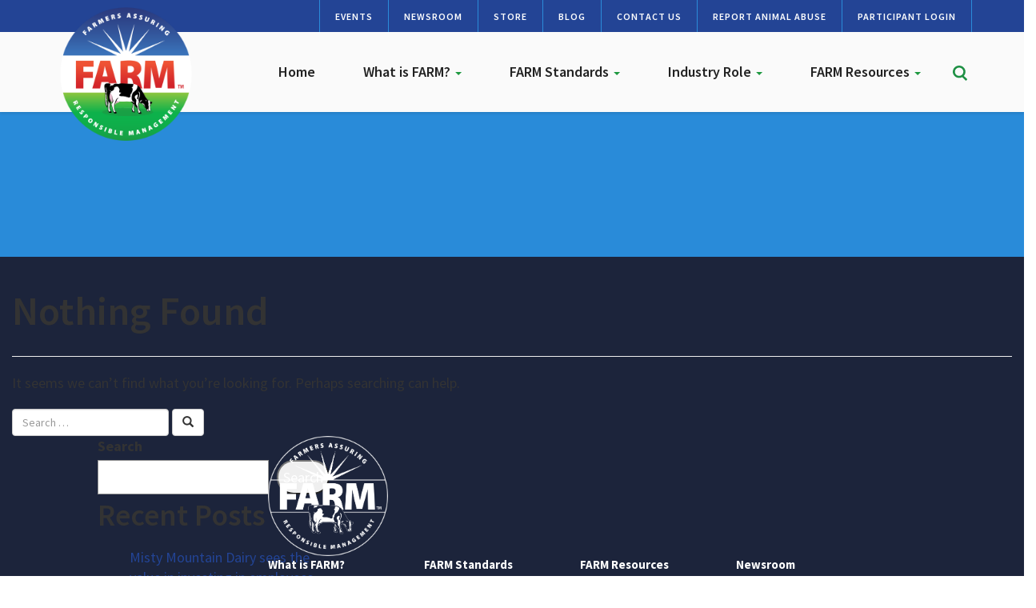

--- FILE ---
content_type: text/html; charset=UTF-8
request_url: https://nationaldairyfarm.com/news_category/farm-in-the-news/
body_size: 9117
content:
<!DOCTYPE html>
<html lang="en-US">
<head>
<meta charset="UTF-8">
<meta name='viewport' content='width=device-width, minimum-scale=1.0, initial-scale=1.0' />
<link rel="profile" href="http://gmpg.org/xfn/11">

<!--[if lt IE 9]>
<script src="https://nationaldairyfarm.com/wp-content/themes/ndf/js/html5.js" type="text/javascript"></script>
<script src="//cdn.jsdelivr.net/respond/1.4.2/respond.min.js"></script>
<![endif]-->
<link rel="preconnect" href="https://fonts.googleapis.com">
<link rel="preconnect" href="https://fonts.gstatic.com" crossorigin>
<link href="https://fonts.googleapis.com/css2?family=Source+Sans+Pro:ital,wght@0,300;0,400;0,600;0,700;0,900;1,400;1,600;1,700&display=swap" rel="stylesheet">
<script type="text/javascript" src="//script.crazyegg.com/pages/scripts/0048/0494.js" async="async" ></script>
<meta name='robots' content='index, follow, max-image-preview:large, max-snippet:-1, max-video-preview:-1' />
	<style>img:is([sizes="auto" i], [sizes^="auto," i]) { contain-intrinsic-size: 3000px 1500px }</style>
	
	<!-- This site is optimized with the Yoast SEO plugin v26.2 - https://yoast.com/wordpress/plugins/seo/ -->
	<title>FARM in the News Archives - National Dairy FARM Program</title>
	<link rel="canonical" href="https://nationaldairyfarm.com/news_category/farm-in-the-news/" />
	<meta property="og:locale" content="en_US" />
	<meta property="og:type" content="article" />
	<meta property="og:title" content="FARM in the News Archives - National Dairy FARM Program" />
	<meta property="og:url" content="https://nationaldairyfarm.com/news_category/farm-in-the-news/" />
	<meta property="og:site_name" content="National Dairy FARM Program" />
	<meta name="twitter:card" content="summary_large_image" />
	<script type="application/ld+json" class="yoast-schema-graph">{"@context":"https://schema.org","@graph":[{"@type":"CollectionPage","@id":"https://nationaldairyfarm.com/news_category/farm-in-the-news/","url":"https://nationaldairyfarm.com/news_category/farm-in-the-news/","name":"FARM in the News Archives - National Dairy FARM Program","isPartOf":{"@id":"https://nationaldairyfarm.com/#website"},"breadcrumb":{"@id":"https://nationaldairyfarm.com/news_category/farm-in-the-news/#breadcrumb"},"inLanguage":"en-US"},{"@type":"BreadcrumbList","@id":"https://nationaldairyfarm.com/news_category/farm-in-the-news/#breadcrumb","itemListElement":[{"@type":"ListItem","position":1,"name":"Home","item":"https://nationaldairyfarm.com/"},{"@type":"ListItem","position":2,"name":"FARM in the News"}]},{"@type":"WebSite","@id":"https://nationaldairyfarm.com/#website","url":"https://nationaldairyfarm.com/","name":"National Dairy FARM Program","description":"","potentialAction":[{"@type":"SearchAction","target":{"@type":"EntryPoint","urlTemplate":"https://nationaldairyfarm.com/?s={search_term_string}"},"query-input":{"@type":"PropertyValueSpecification","valueRequired":true,"valueName":"search_term_string"}}],"inLanguage":"en-US"}]}</script>
	<!-- / Yoast SEO plugin. -->


<link rel="alternate" type="application/rss+xml" title="National Dairy FARM Program &raquo; Feed" href="https://nationaldairyfarm.com/feed/" />
<link rel="alternate" type="text/calendar" title="National Dairy FARM Program &raquo; iCal Feed" href="https://nationaldairyfarm.com/events/?ical=1" />
<link rel='stylesheet' id='tribe-events-pro-mini-calendar-block-styles-css' href='https://nationaldairyfarm.com/wp-content/plugins/events-calendar-pro/src/resources/css/tribe-events-pro-mini-calendar-block.min.css' type='text/css' media='all' />
<link rel='stylesheet' id='wp-block-library-css' href='https://nationaldairyfarm.com/wp-includes/css/dist/block-library/style.min.css' type='text/css' media='all' />
<style id='classic-theme-styles-inline-css' type='text/css'>
/*! This file is auto-generated */
.wp-block-button__link{color:#fff;background-color:#32373c;border-radius:9999px;box-shadow:none;text-decoration:none;padding:calc(.667em + 2px) calc(1.333em + 2px);font-size:1.125em}.wp-block-file__button{background:#32373c;color:#fff;text-decoration:none}
</style>
<style id='global-styles-inline-css' type='text/css'>
:root{--wp--preset--aspect-ratio--square: 1;--wp--preset--aspect-ratio--4-3: 4/3;--wp--preset--aspect-ratio--3-4: 3/4;--wp--preset--aspect-ratio--3-2: 3/2;--wp--preset--aspect-ratio--2-3: 2/3;--wp--preset--aspect-ratio--16-9: 16/9;--wp--preset--aspect-ratio--9-16: 9/16;--wp--preset--color--black: #000000;--wp--preset--color--cyan-bluish-gray: #abb8c3;--wp--preset--color--white: #ffffff;--wp--preset--color--pale-pink: #f78da7;--wp--preset--color--vivid-red: #cf2e2e;--wp--preset--color--luminous-vivid-orange: #ff6900;--wp--preset--color--luminous-vivid-amber: #fcb900;--wp--preset--color--light-green-cyan: #7bdcb5;--wp--preset--color--vivid-green-cyan: #00d084;--wp--preset--color--pale-cyan-blue: #8ed1fc;--wp--preset--color--vivid-cyan-blue: #0693e3;--wp--preset--color--vivid-purple: #9b51e0;--wp--preset--gradient--vivid-cyan-blue-to-vivid-purple: linear-gradient(135deg,rgba(6,147,227,1) 0%,rgb(155,81,224) 100%);--wp--preset--gradient--light-green-cyan-to-vivid-green-cyan: linear-gradient(135deg,rgb(122,220,180) 0%,rgb(0,208,130) 100%);--wp--preset--gradient--luminous-vivid-amber-to-luminous-vivid-orange: linear-gradient(135deg,rgba(252,185,0,1) 0%,rgba(255,105,0,1) 100%);--wp--preset--gradient--luminous-vivid-orange-to-vivid-red: linear-gradient(135deg,rgba(255,105,0,1) 0%,rgb(207,46,46) 100%);--wp--preset--gradient--very-light-gray-to-cyan-bluish-gray: linear-gradient(135deg,rgb(238,238,238) 0%,rgb(169,184,195) 100%);--wp--preset--gradient--cool-to-warm-spectrum: linear-gradient(135deg,rgb(74,234,220) 0%,rgb(151,120,209) 20%,rgb(207,42,186) 40%,rgb(238,44,130) 60%,rgb(251,105,98) 80%,rgb(254,248,76) 100%);--wp--preset--gradient--blush-light-purple: linear-gradient(135deg,rgb(255,206,236) 0%,rgb(152,150,240) 100%);--wp--preset--gradient--blush-bordeaux: linear-gradient(135deg,rgb(254,205,165) 0%,rgb(254,45,45) 50%,rgb(107,0,62) 100%);--wp--preset--gradient--luminous-dusk: linear-gradient(135deg,rgb(255,203,112) 0%,rgb(199,81,192) 50%,rgb(65,88,208) 100%);--wp--preset--gradient--pale-ocean: linear-gradient(135deg,rgb(255,245,203) 0%,rgb(182,227,212) 50%,rgb(51,167,181) 100%);--wp--preset--gradient--electric-grass: linear-gradient(135deg,rgb(202,248,128) 0%,rgb(113,206,126) 100%);--wp--preset--gradient--midnight: linear-gradient(135deg,rgb(2,3,129) 0%,rgb(40,116,252) 100%);--wp--preset--font-size--small: 13px;--wp--preset--font-size--medium: 20px;--wp--preset--font-size--large: 36px;--wp--preset--font-size--x-large: 42px;--wp--preset--spacing--20: 0.44rem;--wp--preset--spacing--30: 0.67rem;--wp--preset--spacing--40: 1rem;--wp--preset--spacing--50: 1.5rem;--wp--preset--spacing--60: 2.25rem;--wp--preset--spacing--70: 3.38rem;--wp--preset--spacing--80: 5.06rem;--wp--preset--shadow--natural: 6px 6px 9px rgba(0, 0, 0, 0.2);--wp--preset--shadow--deep: 12px 12px 50px rgba(0, 0, 0, 0.4);--wp--preset--shadow--sharp: 6px 6px 0px rgba(0, 0, 0, 0.2);--wp--preset--shadow--outlined: 6px 6px 0px -3px rgba(255, 255, 255, 1), 6px 6px rgba(0, 0, 0, 1);--wp--preset--shadow--crisp: 6px 6px 0px rgba(0, 0, 0, 1);}:where(.is-layout-flex){gap: 0.5em;}:where(.is-layout-grid){gap: 0.5em;}body .is-layout-flex{display: flex;}.is-layout-flex{flex-wrap: wrap;align-items: center;}.is-layout-flex > :is(*, div){margin: 0;}body .is-layout-grid{display: grid;}.is-layout-grid > :is(*, div){margin: 0;}:where(.wp-block-columns.is-layout-flex){gap: 2em;}:where(.wp-block-columns.is-layout-grid){gap: 2em;}:where(.wp-block-post-template.is-layout-flex){gap: 1.25em;}:where(.wp-block-post-template.is-layout-grid){gap: 1.25em;}.has-black-color{color: var(--wp--preset--color--black) !important;}.has-cyan-bluish-gray-color{color: var(--wp--preset--color--cyan-bluish-gray) !important;}.has-white-color{color: var(--wp--preset--color--white) !important;}.has-pale-pink-color{color: var(--wp--preset--color--pale-pink) !important;}.has-vivid-red-color{color: var(--wp--preset--color--vivid-red) !important;}.has-luminous-vivid-orange-color{color: var(--wp--preset--color--luminous-vivid-orange) !important;}.has-luminous-vivid-amber-color{color: var(--wp--preset--color--luminous-vivid-amber) !important;}.has-light-green-cyan-color{color: var(--wp--preset--color--light-green-cyan) !important;}.has-vivid-green-cyan-color{color: var(--wp--preset--color--vivid-green-cyan) !important;}.has-pale-cyan-blue-color{color: var(--wp--preset--color--pale-cyan-blue) !important;}.has-vivid-cyan-blue-color{color: var(--wp--preset--color--vivid-cyan-blue) !important;}.has-vivid-purple-color{color: var(--wp--preset--color--vivid-purple) !important;}.has-black-background-color{background-color: var(--wp--preset--color--black) !important;}.has-cyan-bluish-gray-background-color{background-color: var(--wp--preset--color--cyan-bluish-gray) !important;}.has-white-background-color{background-color: var(--wp--preset--color--white) !important;}.has-pale-pink-background-color{background-color: var(--wp--preset--color--pale-pink) !important;}.has-vivid-red-background-color{background-color: var(--wp--preset--color--vivid-red) !important;}.has-luminous-vivid-orange-background-color{background-color: var(--wp--preset--color--luminous-vivid-orange) !important;}.has-luminous-vivid-amber-background-color{background-color: var(--wp--preset--color--luminous-vivid-amber) !important;}.has-light-green-cyan-background-color{background-color: var(--wp--preset--color--light-green-cyan) !important;}.has-vivid-green-cyan-background-color{background-color: var(--wp--preset--color--vivid-green-cyan) !important;}.has-pale-cyan-blue-background-color{background-color: var(--wp--preset--color--pale-cyan-blue) !important;}.has-vivid-cyan-blue-background-color{background-color: var(--wp--preset--color--vivid-cyan-blue) !important;}.has-vivid-purple-background-color{background-color: var(--wp--preset--color--vivid-purple) !important;}.has-black-border-color{border-color: var(--wp--preset--color--black) !important;}.has-cyan-bluish-gray-border-color{border-color: var(--wp--preset--color--cyan-bluish-gray) !important;}.has-white-border-color{border-color: var(--wp--preset--color--white) !important;}.has-pale-pink-border-color{border-color: var(--wp--preset--color--pale-pink) !important;}.has-vivid-red-border-color{border-color: var(--wp--preset--color--vivid-red) !important;}.has-luminous-vivid-orange-border-color{border-color: var(--wp--preset--color--luminous-vivid-orange) !important;}.has-luminous-vivid-amber-border-color{border-color: var(--wp--preset--color--luminous-vivid-amber) !important;}.has-light-green-cyan-border-color{border-color: var(--wp--preset--color--light-green-cyan) !important;}.has-vivid-green-cyan-border-color{border-color: var(--wp--preset--color--vivid-green-cyan) !important;}.has-pale-cyan-blue-border-color{border-color: var(--wp--preset--color--pale-cyan-blue) !important;}.has-vivid-cyan-blue-border-color{border-color: var(--wp--preset--color--vivid-cyan-blue) !important;}.has-vivid-purple-border-color{border-color: var(--wp--preset--color--vivid-purple) !important;}.has-vivid-cyan-blue-to-vivid-purple-gradient-background{background: var(--wp--preset--gradient--vivid-cyan-blue-to-vivid-purple) !important;}.has-light-green-cyan-to-vivid-green-cyan-gradient-background{background: var(--wp--preset--gradient--light-green-cyan-to-vivid-green-cyan) !important;}.has-luminous-vivid-amber-to-luminous-vivid-orange-gradient-background{background: var(--wp--preset--gradient--luminous-vivid-amber-to-luminous-vivid-orange) !important;}.has-luminous-vivid-orange-to-vivid-red-gradient-background{background: var(--wp--preset--gradient--luminous-vivid-orange-to-vivid-red) !important;}.has-very-light-gray-to-cyan-bluish-gray-gradient-background{background: var(--wp--preset--gradient--very-light-gray-to-cyan-bluish-gray) !important;}.has-cool-to-warm-spectrum-gradient-background{background: var(--wp--preset--gradient--cool-to-warm-spectrum) !important;}.has-blush-light-purple-gradient-background{background: var(--wp--preset--gradient--blush-light-purple) !important;}.has-blush-bordeaux-gradient-background{background: var(--wp--preset--gradient--blush-bordeaux) !important;}.has-luminous-dusk-gradient-background{background: var(--wp--preset--gradient--luminous-dusk) !important;}.has-pale-ocean-gradient-background{background: var(--wp--preset--gradient--pale-ocean) !important;}.has-electric-grass-gradient-background{background: var(--wp--preset--gradient--electric-grass) !important;}.has-midnight-gradient-background{background: var(--wp--preset--gradient--midnight) !important;}.has-small-font-size{font-size: var(--wp--preset--font-size--small) !important;}.has-medium-font-size{font-size: var(--wp--preset--font-size--medium) !important;}.has-large-font-size{font-size: var(--wp--preset--font-size--large) !important;}.has-x-large-font-size{font-size: var(--wp--preset--font-size--x-large) !important;}
:where(.wp-block-post-template.is-layout-flex){gap: 1.25em;}:where(.wp-block-post-template.is-layout-grid){gap: 1.25em;}
:where(.wp-block-columns.is-layout-flex){gap: 2em;}:where(.wp-block-columns.is-layout-grid){gap: 2em;}
:root :where(.wp-block-pullquote){font-size: 1.5em;line-height: 1.6;}
</style>
<link rel='stylesheet' id='woocommerce-layout-css' href='https://nationaldairyfarm.com/wp-content/plugins/woocommerce/assets/css/woocommerce-layout.css' type='text/css' media='all' />
<link rel='stylesheet' id='woocommerce-smallscreen-css' href='https://nationaldairyfarm.com/wp-content/plugins/woocommerce/assets/css/woocommerce-smallscreen.css' type='text/css' media='only screen and (max-width: 768px)' />
<link rel='stylesheet' id='woocommerce-general-css' href='https://nationaldairyfarm.com/wp-content/plugins/woocommerce/assets/css/woocommerce.css' type='text/css' media='all' />
<style id='woocommerce-inline-inline-css' type='text/css'>
.woocommerce form .form-row .required { visibility: visible; }
</style>
<link rel='stylesheet' id='search-filter-plugin-styles-css' href='https://nationaldairyfarm.com/wp-content/plugins/search-filter-pro/public/assets/css/search-filter.min.css' type='text/css' media='all' />
<link rel='stylesheet' id='brands-styles-css' href='https://nationaldairyfarm.com/wp-content/plugins/woocommerce/assets/css/brands.css' type='text/css' media='all' />
<link rel='stylesheet' id='_s-style-css' href='https://nationaldairyfarm.com/wp-content/themes/ndf/style.css' type='text/css' media='all' />
<link rel='stylesheet' id='tablepress-default-css' href='https://nationaldairyfarm.com/wp-content/plugins/tablepress/css/build/default.css' type='text/css' media='all' />
<script type="text/javascript" src="https://nationaldairyfarm.com/wp-includes/js/jquery/jquery.min.js" id="jquery-core-js"></script>
<script type="text/javascript" src="https://nationaldairyfarm.com/wp-includes/js/jquery/jquery-migrate.min.js" id="jquery-migrate-js"></script>
<script type="text/javascript" src="https://nationaldairyfarm.com/wp-content/themes/ndf/js/ekko-lightbox.min.js" id="script4-js"></script>
<script type="text/javascript" src="https://nationaldairyfarm.com/wp-content/themes/ndf/js/jquery-migrate-1.4.1-wp.js" id="script3-js"></script>
<script type="text/javascript" src="https://nationaldairyfarm.com/wp-content/themes/ndf/js/flickity.pkgd.min.js" id="script2-js"></script>
<script type="text/javascript" src="https://nationaldairyfarm.com/wp-content/themes/ndf/js/jquery.matchHeight-min.js" id="script-js"></script>
<script type="text/javascript" src="https://nationaldairyfarm.com/wp-content/plugins/woocommerce/assets/js/jquery-blockui/jquery.blockUI.min.js" id="wc-jquery-blockui-js" defer="defer" data-wp-strategy="defer"></script>
<script type="text/javascript" id="wc-add-to-cart-js-extra">
/* <![CDATA[ */
var wc_add_to_cart_params = {"ajax_url":"\/wp-admin\/admin-ajax.php","wc_ajax_url":"\/?wc-ajax=%%endpoint%%","i18n_view_cart":"View cart","cart_url":"https:\/\/nationaldairyfarm.com\/cart\/","is_cart":"","cart_redirect_after_add":"yes"};
/* ]]> */
</script>
<script type="text/javascript" src="https://nationaldairyfarm.com/wp-content/plugins/woocommerce/assets/js/frontend/add-to-cart.min.js" id="wc-add-to-cart-js" defer="defer" data-wp-strategy="defer"></script>
<script type="text/javascript" src="https://nationaldairyfarm.com/wp-content/plugins/woocommerce/assets/js/js-cookie/js.cookie.min.js" id="wc-js-cookie-js" defer="defer" data-wp-strategy="defer"></script>
<script type="text/javascript" id="woocommerce-js-extra">
/* <![CDATA[ */
var woocommerce_params = {"ajax_url":"\/wp-admin\/admin-ajax.php","wc_ajax_url":"\/?wc-ajax=%%endpoint%%","i18n_password_show":"Show password","i18n_password_hide":"Hide password"};
/* ]]> */
</script>
<script type="text/javascript" src="https://nationaldairyfarm.com/wp-content/plugins/woocommerce/assets/js/frontend/woocommerce.min.js" id="woocommerce-js" defer="defer" data-wp-strategy="defer"></script>
<script type="text/javascript" id="search-filter-plugin-build-js-extra">
/* <![CDATA[ */
var SF_LDATA = {"ajax_url":"https:\/\/nationaldairyfarm.com\/wp-admin\/admin-ajax.php","home_url":"https:\/\/nationaldairyfarm.com\/","extensions":[]};
/* ]]> */
</script>
<script type="text/javascript" src="https://nationaldairyfarm.com/wp-content/plugins/search-filter-pro/public/assets/js/search-filter-build.min.js" id="search-filter-plugin-build-js"></script>
<script type="text/javascript" src="https://nationaldairyfarm.com/wp-content/plugins/search-filter-pro/public/assets/js/chosen.jquery.min.js" id="search-filter-plugin-chosen-js"></script>
<link rel="https://api.w.org/" href="https://nationaldairyfarm.com/wp-json/" /><link rel="alternate" title="JSON" type="application/json" href="https://nationaldairyfarm.com/wp-json/wp/v2/news_category/31" /><script async src="https://nationaldairyfarm.com/wp-content/uploads/perfmatters/gtagv4.js?id=G-SNT2D8Y77V"></script><script>window.dataLayer = window.dataLayer || [];function gtag(){dataLayer.push(arguments);}gtag("js", new Date());gtag("config", "G-SNT2D8Y77V");</script><meta name="tec-api-version" content="v1"><meta name="tec-api-origin" content="https://nationaldairyfarm.com"><link rel="alternate" href="https://nationaldairyfarm.com/wp-json/tribe/events/v1/" />	<noscript><style>.woocommerce-product-gallery{ opacity: 1 !important; }</style></noscript>
	</head>

<body class="archive tax-news_category term-farm-in-the-news term-31 wp-theme-ndf theme-ndf woocommerce-no-js tribe-no-js group-blog hfeed">
	
	<div class="site-header">
	
	<div class="pre-nav"><div class="container"><div class="row"><div class="col-sm-12">
		
			<ul class="pre-nav-ul">
									<li><a href="/events/" >Events</a></li>
									<li><a href="/what-is-farm/newsroom/" >Newsroom</a></li>
									<li><a href="/store/" >Store</a></li>
									<li><a href="/farm-proud-blog/" >Blog</a></li>
									<li><a href="/contact-us/" >Contact Us</a></li>
									<li><a href="/dairy-farm-standards/animal-care/how-to-report-animal-abuse/" >Report Animal Abuse</a></li>
									<li><a href="https://eval.nationaldairyfarm.com" target="_blank">Participant Login</a></li>
				</ul>
					
		</div></div></div></div>
	
	
	
	
	
	
	<header id="masthead" class="site-header" role="banner">
		<div class="container"><div class="row"><div class="col-sm-12">
		
		
		
		<div id="sf" class="shide" style="z-index: 9999!important;">
					<div class="row">
					<div class="container">
						  <div><form method="get" id="sf" action="https://nationaldairyfarm.com/" role="search" class="form-inline">
						      <div class="form-group">
						          <input type="text" class="form-control" name="s" value="" id="s" placeholder="Search &hellip;" />
						      </div>
						      <button type="submit" class="btn btn-default bs"><span class="glyphicon glyphicon-search"></span></button>
						      <a class="btn btn-default" onclick="toggler('sf');"><span class="glyphicon glyphicon-remove"></span></a>
						      	      
						  </form></div></div>
					</div> </div>
					
					
					
		<div class="site-branding">
			<a href="/"><img src="/wp-content/themes/ndf/img/farm-logo.png"/></a>
		</div><!-- .site-branding -->

		<nav id="site-navigation" class="main-navigation navbar navbar-default" role="navigation">
			<a class="skip-link screen-reader-text" href="#content">Skip to content</a>
            <div class="navbar-header">
                <button type="button" class="navbar-toggle" data-toggle="collapse" data-target="#navbar-collapse-main">
                    <span class="sr-only">Toggle navigation</span>
                    <span class="icon-bar"></span>
                    <span class="icon-bar"></span>
                    <span class="icon-bar"></span>
                </button>
                <!--<a class="navbar-brand" href="#">Brand</a>-->
            </div>


			
					

            <div class="collapse navbar-collapse" id="navbar-collapse-main">
	            <ul class="nav navbar-nav">
		            <li id="menu-item-5" class="menu-item menu-item-type-custom menu-item-object-custom menu-item-home menu-item-5"><a href="https://nationaldairyfarm.com/">Home</a></li>
<li id="menu-item-64" class="menu-item menu-item-type-post_type menu-item-object-page menu-item-has-children dropdown menu-item-64"><a href="https://nationaldairyfarm.com/what-is-farm/" class="dropdown-toggle" data-toggle="dropdown" data-target="#">What is FARM? <b class="caret"></b></a>
<ul class="dropdown-menu">
	<li id="menu-item-19984" class="menu-item menu-item-type-post_type menu-item-object-page menu-item-19984"><a href="https://nationaldairyfarm.com/what-is-farm/">Overview</a></li>
	<li id="menu-item-14517" class="menu-item menu-item-type-post_type menu-item-object-page menu-item-14517"><a href="https://nationaldairyfarm.com/what-is-farm/farmproud-participants/">FARM Program Participants</a></li>
	<li id="menu-item-18592" class="menu-item menu-item-type-post_type menu-item-object-page menu-item-18592"><a href="https://nationaldairyfarm.com/what-is-farm/how-to-participate/">How to Participate</a></li>
	<li id="menu-item-20252" class="menu-item menu-item-type-post_type menu-item-object-page menu-item-20252"><a href="https://nationaldairyfarm.com/excellence-awards/">FARM Excellence Awards</a></li>
	<li id="menu-item-14534" class="menu-item menu-item-type-post_type menu-item-object-page menu-item-14534"><a href="https://nationaldairyfarm.com/year-in-review/">Year in Review</a></li>
	<li id="menu-item-18591" class="menu-item menu-item-type-post_type menu-item-object-page menu-item-18591"><a href="https://nationaldairyfarm.com/what-is-farm/meet-the-team/">Meet the Team</a></li>
</ul>
</li>
<li id="menu-item-65" class="menu-item menu-item-type-post_type menu-item-object-page menu-item-has-children dropdown menu-item-65"><a href="https://nationaldairyfarm.com/dairy-farm-standards/" class="dropdown-toggle" data-toggle="dropdown" data-target="#">FARM Standards <b class="caret"></b></a>
<ul class="dropdown-menu">
	<li id="menu-item-14596" class="menu-item menu-item-type-post_type menu-item-object-page menu-item-14596"><a href="https://nationaldairyfarm.com/dairy-farm-standards/animal-care/">Animal Care</a></li>
	<li id="menu-item-14664" class="menu-item menu-item-type-post_type menu-item-object-page menu-item-14664"><a href="https://nationaldairyfarm.com/dairy-farm-standards/environmental-stewardship/">Environmental Stewardship</a></li>
	<li id="menu-item-14678" class="menu-item menu-item-type-post_type menu-item-object-page menu-item-14678"><a href="https://nationaldairyfarm.com/dairy-farm-standards/antibiotic-stewardship/">Antibiotic Stewardship</a></li>
	<li id="menu-item-14735" class="menu-item menu-item-type-post_type menu-item-object-page menu-item-14735"><a href="https://nationaldairyfarm.com/dairy-farm-standards/workforce-development/">Workforce Development</a></li>
	<li id="menu-item-14750" class="menu-item menu-item-type-post_type menu-item-object-page menu-item-14750"><a href="https://nationaldairyfarm.com/dairy-farm-standards/farm-biosecurity/">Biosecurity</a></li>
</ul>
</li>
<li id="menu-item-66" class="menu-item menu-item-type-post_type menu-item-object-page menu-item-has-children dropdown menu-item-66"><a href="https://nationaldairyfarm.com/dairy-farmers/" class="dropdown-toggle" data-toggle="dropdown" data-target="#">Industry Role <b class="caret"></b></a>
<ul class="dropdown-menu">
	<li id="menu-item-27499" class="menu-item menu-item-type-post_type menu-item-object-page menu-item-27499"><a href="https://nationaldairyfarm.com/what-is-farm/partners/">FARM Program Partners</a></li>
	<li id="menu-item-14755" class="menu-item menu-item-type-post_type menu-item-object-page menu-item-14755"><a href="https://nationaldairyfarm.com/dairy-farmers/">Dairy Farmers</a></li>
	<li id="menu-item-14762" class="menu-item menu-item-type-post_type menu-item-object-page menu-item-14762"><a href="https://nationaldairyfarm.com/evaluators/">Evaluators</a></li>
	<li id="menu-item-27826" class="menu-item menu-item-type-post_type menu-item-object-page menu-item-27826"><a href="https://nationaldairyfarm.com/dairy-farmers/veterinarians/">Veterinarians</a></li>
</ul>
</li>
<li id="menu-item-19091" class="menu-item menu-item-type-post_type menu-item-object-page menu-item-has-children dropdown menu-item-19091"><a href="https://nationaldairyfarm.com/resource-library/" class="dropdown-toggle" data-toggle="dropdown" data-target="#">FARM Resources <b class="caret"></b></a>
<ul class="dropdown-menu">
	<li id="menu-item-16229" class="menu-item menu-item-type-post_type menu-item-object-page menu-item-16229"><a href="https://nationaldairyfarm.com/producer-resources/dairy-stockmanship/">Dairy Stockmanship</a></li>
	<li id="menu-item-16231" class="menu-item menu-item-type-post_type menu-item-object-page menu-item-16231"><a href="https://nationaldairyfarm.com/producer-resources/farm-animal-care-evaluation-prep/">FARM Animal Care Evaluation Prep.</a></li>
	<li id="menu-item-16232" class="menu-item menu-item-type-post_type menu-item-object-page menu-item-16232"><a href="https://nationaldairyfarm.com/producer-resources/herd-health-protocols/">Herd Health &#038; Protocols</a></li>
	<li id="menu-item-27497" class="menu-item menu-item-type-post_type menu-item-object-page menu-item-27497"><a href="https://nationaldairyfarm.com/icare-video/">iCare Video</a></li>
	<li id="menu-item-27498" class="menu-item menu-item-type-custom menu-item-object-custom menu-item-27498"><a href="https://hoards.com/tags-851-FARMapproved-1.html">Hoard&#8217;s Dairyman Continuing Education Catalogue</a></li>
	<li id="menu-item-16230" class="menu-item menu-item-type-post_type menu-item-object-page menu-item-16230"><a href="https://nationaldairyfarm.com/producer-resources/environment/">Environment</a></li>
	<li id="menu-item-16233" class="menu-item menu-item-type-post_type menu-item-object-page menu-item-16233"><a href="https://nationaldairyfarm.com/producer-resources/worker-safety-human-resources/">Worker Safety &#038; Human Resources</a></li>
	<li id="menu-item-19036" class="menu-item menu-item-type-post_type menu-item-object-page menu-item-19036"><a href="https://nationaldairyfarm.com/resource-library/">Resource Library</a></li>
</ul>
</li>
					
					<li class="hidden-xs">
						<div class="header-search"><a onclick="toggler('sf');"><img src="/wp-content/themes/ndf/img/icons/search.svg"/></a></div>
					</li>
					
					<script type="text/javascript">
				
				
				function toggler(divId) {
				    jQuery("#" + divId).toggle();
				}
				
				
			</script>
					
														<li class="secondary-nav-mobile"><a href="/events/" >Events</a></li>
									<li class="secondary-nav-mobile"><a href="/what-is-farm/newsroom/" >Newsroom</a></li>
									<li class="secondary-nav-mobile"><a href="/store/" >Store</a></li>
									<li class="secondary-nav-mobile"><a href="/farm-proud-blog/" >Blog</a></li>
									<li class="secondary-nav-mobile"><a href="/contact-us/" >Contact Us</a></li>
									<li class="secondary-nav-mobile"><a href="/dairy-farm-standards/animal-care/how-to-report-animal-abuse/" >Report Animal Abuse</a></li>
									<li class="secondary-nav-mobile"><a href="https://eval.nationaldairyfarm.com" target="_blank">Participant Login</a></li>
												
	            </ul>
	            
				<div class="visible-xs">	<form method="get" id="searchform" action="https://nationaldairyfarm.com/" role="search" class="navbar-form navbar-right">
        <div class="form-group">
            <input type="text" class="form-control" name="s" value="" id="s" placeholder="Search &hellip;" />
        </div>
        <button type="submit" class="btn btn-default"><span class="glyphicon glyphicon-search"></span></button>
	</form>

</div>
				
				
            </div><!-- /.navbar-collapse -->

		</nav><!-- #site-navigation -->
		</div></div></div>
	</header><!-- #masthead -->
	
	</div>

<div class="container-spacing"></div>







<div class="hdr-main hdr-" ><div class="hdr-inner hdr--inner  ">






<div class="container"><div class="row"><div class="col-sm-10 col-sm-offset-1">

			<h1> </h1>					
		
</div></div></div>



</div></div>





		 

	<div id="primary" class="content-area">
		<main id="main" class="site-main" role="main">

		<!--fwp-loop-->

			
<section class="no-results not-found">
	<header class="page-header">
		<h1 class="page-title">Nothing Found</h1>
	</header><!-- .page-header -->

	<div class="page-content">
		
			<p>It seems we can&rsquo;t find what you&rsquo;re looking for. Perhaps searching can help.</p>
				<form method="get" id="searchform" action="https://nationaldairyfarm.com/" role="search" class="form-inline">
        <div class="form-group">
            <input type="text" class="form-control" name="s" value="" id="s" placeholder="Search &hellip;" />
        </div>
        <button type="submit" class="btn btn-default"><span class="glyphicon glyphicon-search"></span></button>
	</form>


			</div><!-- .page-content -->
</section><!-- .no-results -->

		
		</main><!-- #main -->
	</div><!-- #primary -->


<div id="secondary" class="widget-area" role="complementary">
	<aside id="block-2" class="widget widget_block widget_search"><form role="search" method="get" action="https://nationaldairyfarm.com/" class="wp-block-search__button-outside wp-block-search__text-button wp-block-search"    ><label class="wp-block-search__label" for="wp-block-search__input-1" >Search</label><div class="wp-block-search__inside-wrapper " ><input class="wp-block-search__input" id="wp-block-search__input-1" placeholder="" value="" type="search" name="s" required /><button aria-label="Search" class="wp-block-search__button wp-element-button" type="submit" >Search</button></div></form></aside><aside id="block-3" class="widget widget_block"><div class="wp-block-group"><div class="wp-block-group__inner-container is-layout-flow wp-block-group-is-layout-flow"><h2 class="wp-block-heading">Recent Posts</h2><ul class="wp-block-latest-posts__list wp-block-latest-posts"><li><a class="wp-block-latest-posts__post-title" href="https://nationaldairyfarm.com/2023/07/17/misty-mountain-dairy-sees-the-value-in-investing-in-employees/">Misty Mountain Dairy sees the value in investing in employees</a></li>
<li><a class="wp-block-latest-posts__post-title" href="https://nationaldairyfarm.com/2023/04/11/wfd-impact-stories-newmont-farms/">Newmont Farm boosts employee safety through FARM Workforce Development</a></li>
<li><a class="wp-block-latest-posts__post-title" href="https://nationaldairyfarm.com/2020/10/27/video-farm-program-update-at-nmpf-virtual-town-hall/">Video: FARM Program Update at NMPF Virtual Town Hall</a></li>
<li><a class="wp-block-latest-posts__post-title" href="https://nationaldairyfarm.com/2020/02/12/advocacy-for-education-lands-south-dakota-dairy-2020-bqa-farm-dairy-award/">Advocacy for Education Lands South Dakota Dairy 2020 BQA &#8211; FARM Dairy Award</a></li>
<li><a class="wp-block-latest-posts__post-title" href="https://nationaldairyfarm.com/2018/10/31/amanda-waite-returns-to-her-dairy-roots-as-a-farm-evaluator/">Amanda Waite Returns to Her Dairy Roots as a Farm Evaluator</a></li>
</ul></div></div></aside><aside id="block-4" class="widget widget_block"><div class="wp-block-group"><div class="wp-block-group__inner-container is-layout-flow wp-block-group-is-layout-flow"><h2 class="wp-block-heading">Recent Comments</h2><div class="no-comments wp-block-latest-comments">No comments to show.</div></div></div></aside><aside id="block-5" class="widget widget_block"><div class="wp-block-group"><div class="wp-block-group__inner-container is-layout-flow wp-block-group-is-layout-flow"><h2 class="wp-block-heading">Archives</h2><ul class="wp-block-archives-list wp-block-archives">	<li><a href='https://nationaldairyfarm.com/2023/07/'>July 2023</a></li>
	<li><a href='https://nationaldairyfarm.com/2023/04/'>April 2023</a></li>
	<li><a href='https://nationaldairyfarm.com/2020/10/'>October 2020</a></li>
	<li><a href='https://nationaldairyfarm.com/2020/02/'>February 2020</a></li>
	<li><a href='https://nationaldairyfarm.com/2018/10/'>October 2018</a></li>
	<li><a href='https://nationaldairyfarm.com/2018/08/'>August 2018</a></li>
	<li><a href='https://nationaldairyfarm.com/2018/06/'>June 2018</a></li>
	<li><a href='https://nationaldairyfarm.com/2018/02/'>February 2018</a></li>
	<li><a href='https://nationaldairyfarm.com/2017/06/'>June 2017</a></li>
	<li><a href='https://nationaldairyfarm.com/2017/04/'>April 2017</a></li>
	<li><a href='https://nationaldairyfarm.com/2017/02/'>February 2017</a></li>
	<li><a href='https://nationaldairyfarm.com/2017/01/'>January 2017</a></li>
	<li><a href='https://nationaldairyfarm.com/2016/12/'>December 2016</a></li>
	<li><a href='https://nationaldairyfarm.com/2016/11/'>November 2016</a></li>
	<li><a href='https://nationaldairyfarm.com/2016/10/'>October 2016</a></li>
	<li><a href='https://nationaldairyfarm.com/2016/09/'>September 2016</a></li>
	<li><a href='https://nationaldairyfarm.com/2016/08/'>August 2016</a></li>
	<li><a href='https://nationaldairyfarm.com/2016/07/'>July 2016</a></li>
	<li><a href='https://nationaldairyfarm.com/2016/06/'>June 2016</a></li>
	<li><a href='https://nationaldairyfarm.com/2016/05/'>May 2016</a></li>
	<li><a href='https://nationaldairyfarm.com/2016/04/'>April 2016</a></li>
	<li><a href='https://nationaldairyfarm.com/2016/03/'>March 2016</a></li>
	<li><a href='https://nationaldairyfarm.com/2016/02/'>February 2016</a></li>
	<li><a href='https://nationaldairyfarm.com/2016/01/'>January 2016</a></li>
	<li><a href='https://nationaldairyfarm.com/2015/12/'>December 2015</a></li>
	<li><a href='https://nationaldairyfarm.com/2015/10/'>October 2015</a></li>
</ul></div></div></aside><aside id="block-6" class="widget widget_block"><div class="wp-block-group"><div class="wp-block-group__inner-container is-layout-flow wp-block-group-is-layout-flow"><h2 class="wp-block-heading">Categories</h2><ul class="wp-block-categories-list wp-block-categories">	<li class="cat-item cat-item-1"><a href="https://nationaldairyfarm.com/category/uncategorized/">Uncategorized</a>
</li>
	<li class="cat-item cat-item-26"><a href="https://nationaldairyfarm.com/category/tackling-tough-topics/">Tackling Tough Topics</a>
</li>
	<li class="cat-item cat-item-27"><a href="https://nationaldairyfarm.com/category/farm-news/">FARM News</a>
</li>
	<li class="cat-item cat-item-28"><a href="https://nationaldairyfarm.com/category/cow-care-conundrums/">Cow Care Conundrums</a>
</li>
	<li class="cat-item cat-item-29"><a href="https://nationaldairyfarm.com/category/farm-on-the-farm/">FARM on the Farm</a>
</li>
	<li class="cat-item cat-item-30"><a href="https://nationaldairyfarm.com/category/merck-dairy-c-a-r-e-365/">Merck Dairy C.A.R.E 365</a>
</li>
	<li class="cat-item cat-item-471"><a href="https://nationaldairyfarm.com/category/farm-on-the-farm/impact-stories/">Impact Stories</a>
</li>
</ul></div></div></aside></div><!-- #secondary -->

	</div><!-- #content -->

	<footer id="colophon" class="site-footer" role="contentinfo">
		
		<div class="footer-container"><div class="container">
		
		<div class="row">
		
			<div class="col-md-2 col-sm-12 flgo">
				<a href="/"><img src="/wp-content/themes/ndf/img/farm-logo-white.png" class="ftr-logo" alt="Logo"/></a>
			</div>
			
			
			<div class="col-md-8 col-sm-12 fnav hidden-xs">
				
				<div class="row">
					<div class="col-sm-3">
						<ul class="list-unstyled list-footer">
							<li><b>What is FARM?</b></li>
		<li><a href="https://nationaldairyfarm.com/what-is-farm/farmproud-participants/" >#FARMProud Participants</a></li>
							<li><a href="https://nationaldairyfarm.com/what-is-farm/how-to-participate/" >How to Participate</a></li>
							<li><a href="https://nationaldairyfarm.com/what-is-farm/meet-farmproud-farmers/" >#FARMProud Farmers</a></li>
							<li><a href="https://nationaldairyfarm.com/what-is-farm/meet-the-team/" >Meet the Team</a></li>
						</ul> 					</div>
					
					<div class="col-sm-3">
<ul class="list-unstyled list-footer">
							<li><b>FARM Standards</b></li>
		<li><a href="https://nationaldairyfarm.com/dairy-farm-standards/animal-care/" >Animal Care</a></li>
							<li><a href="https://nationaldairyfarm.com/dairy-farm-standards/environmental-stewardship/" >Environmental Stewardship</a></li>
							<li><a href="https://nationaldairyfarm.com/dairy-farm-standards/antibiotic-stewardship/" >Antibiotic Stewardship</a></li>
							<li><a href="https://nationaldairyfarm.com/dairy-farm-standards/workforce-development/" >Workforce Development</a></li>
							<li><a href="https://nationaldairyfarm.com/dairy-farm-standards/farm-biosecurity/" >Biosecurity</a></li>
						</ul> 					</div>
					
					<div class="col-sm-3">
<ul class="list-unstyled list-footer">
							<li><b>FARM Resources</b></li>
		<li><a href="https://nationaldairyfarm.com/producer-resources/dairy-stockmanship/" >Dairy Stockmanship</a></li>
							<li><a href="https://nationaldairyfarm.com/producer-resources/environment/" >Environment</a></li>
							<li><a href="https://nationaldairyfarm.com/producer-resources/farm-animal-care-evaluation-prep/" >FARM Animal Care Evaluation Prep</a></li>
							<li><a href="https://nationaldairyfarm.com/producer-resources/herd-health-protocols/" >Herd Health & Protocols</a></li>
							<li><a href="https://nationaldairyfarm.com/producer-resources/worker-safety-human-resources/" >Worker Safety & Human Resources</a></li>
							<li><a href="https://nationaldairyfarm.com/resource-library/" >Resource Library</a></li>
						</ul> 					</div>
					
					
					<div class="col-sm-3">
<ul class="list-unstyled list-footer-bold">
		<li><a href="/what-is-farm/newsroom/" >Newsroom</a></li>
							<li><a href="/store/" >Store</a></li>
							<li><a href="/events/" >Events</a></li>
							<li><a href="https://nationaldairyfarm.com/farm-proud-blog/" >Blog</a></li>
							<li><a href="https://nationaldairyfarm.com/contact-us/" >Contact Us</a></li>
							<li><a href="https://nationaldairyfarm.com/dairy-farm-standards/animal-care/how-to-report-animal-abuse/" >Report Animal Abuse</a></li>
						</ul> 					</div>
					
					


				
				</div>
				
			</div>
			
			<div class="col-md-2 col-sm-12">
				
<div class="footer-social-intro">Stay Connected</div>
<ul class="list-inline footer-social">
		<li><a href="https://www.facebook.com/NationalDairyFARMProgram/" target="_blank"><img src="https://nationaldairyfarm.com/wp-content/uploads/2023/02/social-facebook.png" alt="Facebook" /></a></li>
		<li><a href="https://www.instagram.com/FARMProgram/" target="_blank"><img src="https://nationaldairyfarm.com/wp-content/uploads/2023/02/social-instagram.png" alt="Instagram" /></a></li>
		<li><a href="https://www.youtube.com/channel/UC3N-BiUEYldTTFtFhTQdEQg" target="_blank"><img src="https://nationaldairyfarm.com/wp-content/uploads/2023/02/social-youtube.png" alt="YouTube" /></a></li>
	</ul>
				
				
			</div>
			
			<div class="col-sm-12"><hr/></div>
			
			<div class="col-sm-12"><div class="footer-copyright">
			
				&copy; Copyright 2026
				
			</div></div>
			
		</div>
		
		</div></div>
		
		
		
	</footer><!-- #colophon -->


<script>

	jQuery(function() {
		jQuery('.eql').matchHeight();
		jQuery('.news-grid-item').matchHeight();
	});
	

</script>

<script>
	jQuery(document).on('click', '[data-toggle="lightbox"]', function(event) {
                event.preventDefault();
                jQuery(this).ekkoLightbox();
            });
</script>


<script type="speculationrules">
{"prefetch":[{"source":"document","where":{"and":[{"href_matches":"\/*"},{"not":{"href_matches":["\/wp-*.php","\/wp-admin\/*","\/wp-content\/uploads\/*","\/wp-content\/*","\/wp-content\/plugins\/*","\/wp-content\/themes\/ndf\/*","\/*\\?(.+)"]}},{"not":{"selector_matches":"a[rel~=\"nofollow\"]"}},{"not":{"selector_matches":".no-prefetch, .no-prefetch a"}}]},"eagerness":"conservative"}]}
</script>
		<script>
		( function ( body ) {
			'use strict';
			body.className = body.className.replace( /\btribe-no-js\b/, 'tribe-js' );
		} )( document.body );
		</script>
		<script> /* <![CDATA[ */var tribe_l10n_datatables = {"aria":{"sort_ascending":": activate to sort column ascending","sort_descending":": activate to sort column descending"},"length_menu":"Show _MENU_ entries","empty_table":"No data available in table","info":"Showing _START_ to _END_ of _TOTAL_ entries","info_empty":"Showing 0 to 0 of 0 entries","info_filtered":"(filtered from _MAX_ total entries)","zero_records":"No matching records found","search":"Search:","all_selected_text":"All items on this page were selected. ","select_all_link":"Select all pages","clear_selection":"Clear Selection.","pagination":{"all":"All","next":"Next","previous":"Previous"},"select":{"rows":{"0":"","_":": Selected %d rows","1":": Selected 1 row"}},"datepicker":{"dayNames":["Sunday","Monday","Tuesday","Wednesday","Thursday","Friday","Saturday"],"dayNamesShort":["Sun","Mon","Tue","Wed","Thu","Fri","Sat"],"dayNamesMin":["S","M","T","W","T","F","S"],"monthNames":["January","February","March","April","May","June","July","August","September","October","November","December"],"monthNamesShort":["January","February","March","April","May","June","July","August","September","October","November","December"],"monthNamesMin":["Jan","Feb","Mar","Apr","May","Jun","Jul","Aug","Sep","Oct","Nov","Dec"],"nextText":"Next","prevText":"Prev","currentText":"Today","closeText":"Done","today":"Today","clear":"Clear"}};/* ]]> */ </script>	<script type='text/javascript'>
		(function () {
			var c = document.body.className;
			c = c.replace(/woocommerce-no-js/, 'woocommerce-js');
			document.body.className = c;
		})();
	</script>
	<link rel='stylesheet' id='wc-blocks-style-css' href='https://nationaldairyfarm.com/wp-content/plugins/woocommerce/assets/client/blocks/wc-blocks.css' type='text/css' media='all' />
<script type="text/javascript" id="page-scroll-to-id-plugin-script-js-extra">
/* <![CDATA[ */
var mPS2id_params = {"instances":{"mPS2id_instance_0":{"selector":"a[href*='#']:not([href='#'])","autoSelectorMenuLinks":"true","excludeSelector":"a[href^='#tab-'], a[href^='#tabs-'], a[data-toggle]:not([data-toggle='tooltip']), a[data-slide], a[data-vc-tabs], a[data-vc-accordion], a.screen-reader-text.skip-link","scrollSpeed":800,"autoScrollSpeed":"true","scrollEasing":"easeInOutQuint","scrollingEasing":"easeOutQuint","forceScrollEasing":"false","pageEndSmoothScroll":"true","stopScrollOnUserAction":"false","autoCorrectScroll":"false","autoCorrectScrollExtend":"false","layout":"vertical","offset":"160","dummyOffset":"false","highlightSelector":"","clickedClass":"mPS2id-clicked","targetClass":"mPS2id-target","highlightClass":"mPS2id-highlight","forceSingleHighlight":"false","keepHighlightUntilNext":"false","highlightByNextTarget":"false","appendHash":"false","scrollToHash":"true","scrollToHashForAll":"true","scrollToHashDelay":0,"scrollToHashUseElementData":"true","scrollToHashRemoveUrlHash":"false","disablePluginBelow":0,"adminDisplayWidgetsId":"true","adminTinyMCEbuttons":"true","unbindUnrelatedClickEvents":"false","unbindUnrelatedClickEventsSelector":"","normalizeAnchorPointTargets":"false","encodeLinks":"false"}},"total_instances":"1","shortcode_class":"_ps2id"};
/* ]]> */
</script>
<script type="text/javascript" src="https://nationaldairyfarm.com/wp-content/plugins/page-scroll-to-id/js/page-scroll-to-id.min.js" id="page-scroll-to-id-plugin-script-js"></script>
<script type="text/javascript" src="https://nationaldairyfarm.com/wp-includes/js/jquery/ui/core.min.js" id="jquery-ui-core-js"></script>
<script type="text/javascript" src="https://nationaldairyfarm.com/wp-includes/js/jquery/ui/datepicker.min.js" id="jquery-ui-datepicker-js"></script>
<script type="text/javascript" id="jquery-ui-datepicker-js-after">
/* <![CDATA[ */
jQuery(function(jQuery){jQuery.datepicker.setDefaults({"closeText":"Close","currentText":"Today","monthNames":["January","February","March","April","May","June","July","August","September","October","November","December"],"monthNamesShort":["Jan","Feb","Mar","Apr","May","Jun","Jul","Aug","Sep","Oct","Nov","Dec"],"nextText":"Next","prevText":"Previous","dayNames":["Sunday","Monday","Tuesday","Wednesday","Thursday","Friday","Saturday"],"dayNamesShort":["Sun","Mon","Tue","Wed","Thu","Fri","Sat"],"dayNamesMin":["S","M","T","W","T","F","S"],"dateFormat":"MM d, yy","firstDay":1,"isRTL":false});});
/* ]]> */
</script>
<script type="text/javascript" src="https://nationaldairyfarm.com/wp-content/themes/ndf/js/skip-link-focus-fix.js" id="_s-skip-link-focus-fix-js"></script>
<script type="text/javascript" src="https://nationaldairyfarm.com/wp-content/themes/ndf/bootstrap/js/bootstrap.min.js" id="bootstrap-js"></script>
<script type="text/javascript" src="https://nationaldairyfarm.com/wp-content/plugins/woocommerce/assets/js/sourcebuster/sourcebuster.min.js" id="sourcebuster-js-js"></script>
<script type="text/javascript" id="wc-order-attribution-js-extra">
/* <![CDATA[ */
var wc_order_attribution = {"params":{"lifetime":1.0e-5,"session":30,"base64":false,"ajaxurl":"https:\/\/nationaldairyfarm.com\/wp-admin\/admin-ajax.php","prefix":"wc_order_attribution_","allowTracking":true},"fields":{"source_type":"current.typ","referrer":"current_add.rf","utm_campaign":"current.cmp","utm_source":"current.src","utm_medium":"current.mdm","utm_content":"current.cnt","utm_id":"current.id","utm_term":"current.trm","utm_source_platform":"current.plt","utm_creative_format":"current.fmt","utm_marketing_tactic":"current.tct","session_entry":"current_add.ep","session_start_time":"current_add.fd","session_pages":"session.pgs","session_count":"udata.vst","user_agent":"udata.uag"}};
/* ]]> */
</script>
<script type="text/javascript" src="https://nationaldairyfarm.com/wp-content/plugins/woocommerce/assets/js/frontend/order-attribution.min.js" id="wc-order-attribution-js"></script>
<script type="text/javascript" async data-no-optimize="1" src="https://nationaldairyfarm.com/wp-content/plugins/perfmatters/vendor/instant-page/instantpage.js" id="perfmatters-instant-page-js"></script>

</body>
</html>
